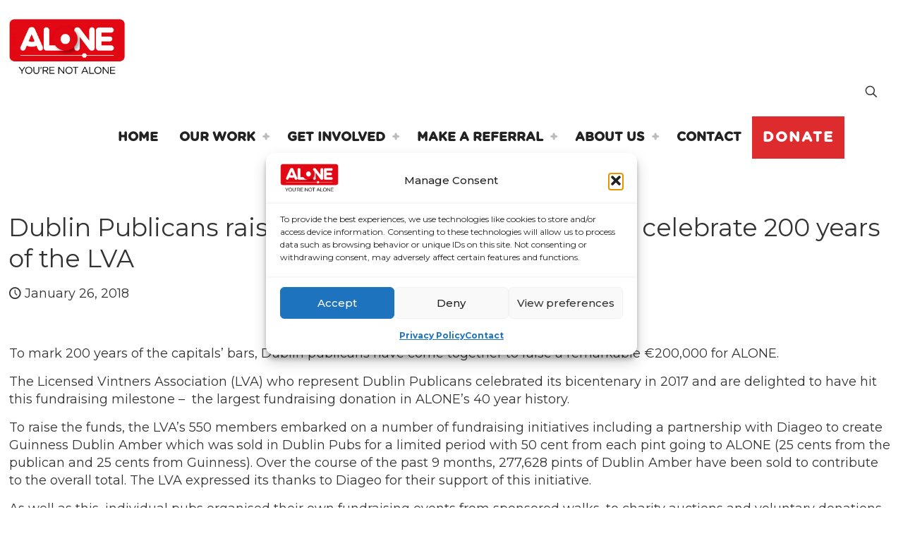

--- FILE ---
content_type: text/css
request_url: https://alone.ie/wp-content/themes/betheme-child/style.css?ver=6.9
body_size: 167
content:
/*
Theme Name: Betheme Child - Alone.ie
Theme URI: https://themes.muffingroup.com/betheme
Author: Muffin group
Author URI: https://muffingroup.com
Description: Child Theme for Betheme
Template: betheme
Version: 1.6.3
*/

.give-stripe-checkout-modal-body {
    display: block;
}

.give-stripe-checkout-modal-content {
    margin: auto auto 1em;
}

#Top_bar .menu > li > a span:not(.description) {
    padding: 0 15px;
}

.ts-dropdown .highlight {
    padding: 0;
    color: inherit;
}


--- FILE ---
content_type: text/css
request_url: https://alone.ie/wp-content/plugins/square-star-modular/_modules/alone-features/_modules/doclib/frontend/css/doclib.css?ver=6.9
body_size: 388
content:
.doclib-filters button,
.display-controls button {
  background-color: hsl(359.3, 73%, 52.2%);
  color: white;
}
.doclib-filters button:hover,
.display-controls button:hover {
  background-color: hsl(359.3, 100%, 32.2%);
}

.doclib-filters {
  margin-top: 4em;
}
.doclib-filters label {
  display: inline-block;
}

.display-controls {
  margin-bottom: 3em;
}

.doclist {
  width: 100%;
}
.doclist.grid {
  margin-bottom: 2em;
}
@media (min-width: 450px) {
  .doclist.grid {
    display: grid;
    grid-template-columns: repeat(2, 1fr);
    grid-gap: 4em 2em;
  }
}
@media (min-width: 600px) {
  .doclist.grid {
    grid-template-columns: repeat(3, 1fr);
  }
}
@media (min-width: 960px) {
  .doclist.grid {
    grid-template-columns: repeat(4, 1fr);
  }
}
.doclist.grid .entry-meta,
.doclist.grid .entry-meta .tax {
  display: block;
}
.doclist .document {
  max-width: 100%;
}
.doclist .document > :not(.entry-thumbnail) {
  padding-right: 1.5em;
}
.doclist .document .entry-title {
  font-size: 1rem;
  line-height: 1.3;
  margin-top: 0;
  font-weight: bold;
  margin-top: 0.6em;
}
.doclist .document .entry-thumbnail img {
  width: 100%;
}
.doclist .document .label {
  color: #df3435;
  font-weight: bold;
}
.doclist .document .entry-meta {
  margin-top: 0.6em;
}
.doclist .document .entry-summary a {
  display: inline-block;
  background-color: #df3435;
  color: white;
  padding: 0.3em 0.6em;
  margin-top: 0.6em;
  font-weight: bold;
}

.single-document .entry-title {
  font-size: 1.6em;
  margin-top: 0.8em;
}
.single-document .image_frame .image_wrapper,
.single-document .single-photo-wrapper.image {
  display: none;
}/*# sourceMappingURL=doclib.css.map */

--- FILE ---
content_type: application/javascript
request_url: https://alone.ie/wp-content/plugins/square-star-modular/_modules/alone-features/_modules/doclib/frontend/js/frontend.js
body_size: 69
content:
"use-strict";

(function ($) {
  $(function () {
    const searchInput = document.querySelector(".swp-input--search");
    if (!searchInput) {
      return;
    }
    searchInput.setAttribute("minlength", "3");
    searchInput.setAttribute("placeholder", "Enter at least 3 characters");
  });
})(jQuery);
